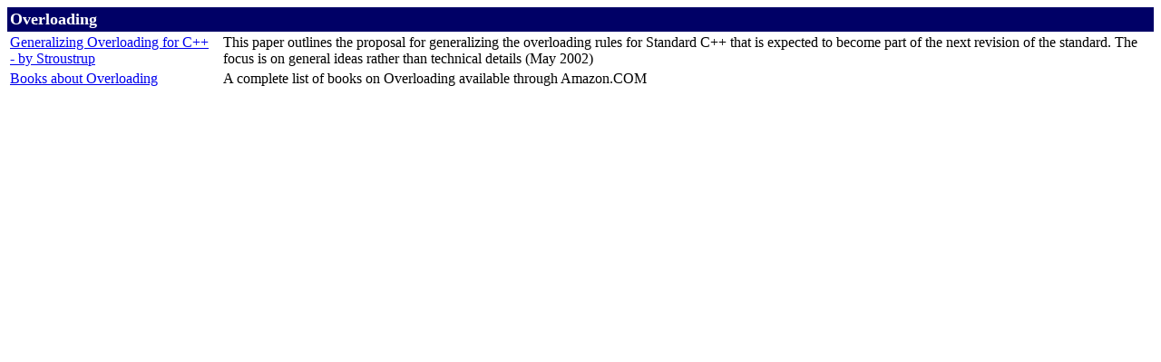

--- FILE ---
content_type: text/html
request_url: http://www.hal9k.com/cug/links/subject118.htm
body_size: 770
content:
<!-- SUBJECT=Overloading -->
<table width=100% cellpadding=3 cellspacing=0 border=0>
<tr><td valign=top align=left colspan=3 bgcolor="#000066"><font size=4 color="#ffffff"><b>Overloading</b></font></td></tr></table>
<TABLE>
<TR><TD VALIGN=TOP><A HREF="http://www.research.att.com/%7Ebs/whitespace98.pdf">Generalizing Overloading for C++ - by Stroustrup</A></TD>
<TD></TD>
<TD>This paper outlines the proposal for generalizing the overloading rules for Standard C++ that is expected to become part of the next revision of the standard.  The focus is on general ideas rather than technical details  (May 2002)
</TD></TR>
<TR><TD><A HREF="http://www.amazon.com/exec/obidos/external-search/?keyword=Overloading+Programming&tag=ccusersgroup&mode=books">Books about Overloading</A></TD><TD></TD><TD>A complete list of books on Overloading available through Amazon.COM</TD></TR>
</TABLE>
<center><script type="text/javascript"><!--google_ad_client = "pub-7215769830789533";google_ad_width = 728;google_ad_height = 90;google_ad_format = "728x90_as";google_color_border = "CCCCCC";google_color_bg = "FFFFFF";google_color_link = "000000";google_color_url = "666666";google_color_text = "333333";//--></script><script type="text/javascript"  src="http://pagead2.googlesyndication.com/pagead/show_ads.js"></script></center>
</BODY></HTML>

--- FILE ---
content_type: text/html; charset=utf-8
request_url: https://www.google.com/recaptcha/api2/aframe
body_size: 266
content:
<!DOCTYPE HTML><html><head><meta http-equiv="content-type" content="text/html; charset=UTF-8"></head><body><script nonce="XJ6JqefznEradEwSB4YSgg">/** Anti-fraud and anti-abuse applications only. See google.com/recaptcha */ try{var clients={'sodar':'https://pagead2.googlesyndication.com/pagead/sodar?'};window.addEventListener("message",function(a){try{if(a.source===window.parent){var b=JSON.parse(a.data);var c=clients[b['id']];if(c){var d=document.createElement('img');d.src=c+b['params']+'&rc='+(localStorage.getItem("rc::a")?sessionStorage.getItem("rc::b"):"");window.document.body.appendChild(d);sessionStorage.setItem("rc::e",parseInt(sessionStorage.getItem("rc::e")||0)+1);localStorage.setItem("rc::h",'1762077119252');}}}catch(b){}});window.parent.postMessage("_grecaptcha_ready", "*");}catch(b){}</script></body></html>